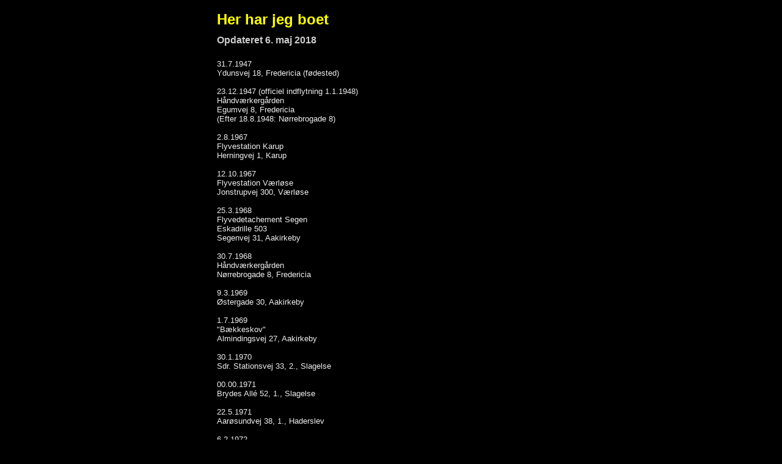

--- FILE ---
content_type: text/html
request_url: http://falkenstroem.dk/Birger/1183915064158.html
body_size: 2131
content:
<!doctype html public "-//W3C//DTD HTML 4.01 Transitional//EN">
<!-- Generated by SiroccoWeb 2.7.3 290415 -->
<Html><Head>
<META name="Generator" content="SiroccoWeb 2.7.3 290415">
<META http-equiv="Content-Type" content="text/html; charset=ISO-8859-1">
<Title>Mine adresser</Title>
</Head>

<Body BgColor="#000000" Text="#000000" Link="#fdf79b" Vlink="#ff9900" Alink="#ffff00">
<BaseFont Size=3>
<Table Width="570" CellSpacing="0" CellPadding="0" Align="Center">
   <Tr>
      <Td Height="10">
      </Td>
   </Tr>
   <Tr>
      <Td>
<font face="Verdana,Helv,Helvetica,Arial" size=5 color="#ffff00"><b>

Her har jeg boet
</b></font>

<Font Size="1">&nbsp;<Br><Br></Font>
      </Td>
   </Tr>
   <Tr>
      <Td>
<font face="Verdana,Helv,Helvetica,Arial" size=3 color="#cccccc">

<B>Opdateret 6. maj 2018</B><BR>

</font>

<Font Size="1">&nbsp;<Br><Br></Font>
      </Td>
   </Tr>
   <Tr>
      <Td>
<font face="Verdana,Helv,Helvetica,Arial" size=2 color="#efefef">

31.7.1947<BR>
Ydunsvej 18, Fredericia (fødested)<BR>
<BR>
23.12.1947 (officiel indflytning 1.1.1948)<BR>
Håndværkergården<BR>
Egumvej 8, Fredericia<BR>
(Efter 18.8.1948: Nørrebrogade 8)<BR>
<BR>
2.8.1967<BR>
Flyvestation Karup<BR>
Herningvej 1, Karup<BR>
<BR>
12.10.1967<BR>
Flyvestation Værløse<BR>
Jonstrupvej 300, Værløse<BR>
<BR>
25.3.1968<BR>
Flyvedetachement Segen<BR>
Eskadrille 503<BR>
Segenvej 31, Aakirkeby<BR>
<BR>
30.7.1968<BR>
Håndværkergården<BR>
Nørrebrogade 8, Fredericia<BR>
<BR>
9.3.1969<BR>
Østergade 30, Aakirkeby<BR>
<BR>
1.7.1969<BR>
&quot;Bækkeskov&quot;<BR>
Almindingsvej 27, Aakirkeby<BR>
<BR>
30.1.1970<BR>
Sdr. Stationsvej 33, 2., Slagelse<BR>
<BR>
00.00.1971<BR>
Brydes Allé 52, 1., Slagelse<BR>
<BR>
22.5.1971<BR>
Aarøsundvej 38, 1., Haderslev<BR>
<BR>
6.2.1972<BR>
Havepladsvej 156, 1. th., Fredericia<BR>
<BR>
1.7.1972<BR>
Johs. Jensens Allé 12, 2. tv., Fredericia<BR>
<BR>
1.2.1974<BR>
Hollændervej 162, Middelfart<BR>
<BR>
1.8.1976<BR>
Drosselvej 12, Haderslev<BR>

</font>

<Br>
      </Td>
   </Tr>
</Table>
</Body>
</Html>


